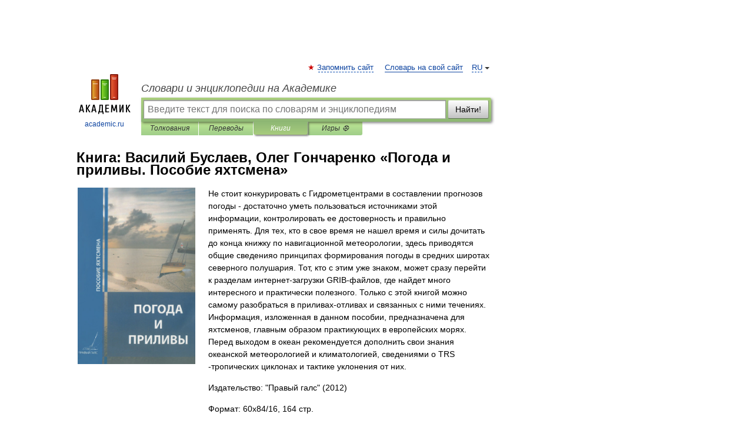

--- FILE ---
content_type: text/html; charset=utf-8
request_url: https://aflt.market.yandex.ru/widgets/service?appVersion=47f9b51ae574f79d9064465ef8af4e6d1c4b8e93
body_size: 489
content:

        <!DOCTYPE html>
        <html>
            <head>
                <title>Виджеты, сервисная страница!</title>

                <script type="text/javascript" src="https://yastatic.net/s3/market-static/affiliate/2393a198fd495f7235c2.js" nonce="aJwRue+yUpjgCciz9+cfUQ=="></script>

                <script type="text/javascript" nonce="aJwRue+yUpjgCciz9+cfUQ==">
                    window.init({"browserslistEnv":"legacy","page":{"id":"affiliate-widgets:service"},"request":{"id":"1769600876061\u002F3d49da5c8cf88ac3c4a39c4f71490600\u002F1"},"metrikaCounterParams":{"id":45411513,"clickmap":true,"trackLinks":true,"accurateTrackBounce":true}});
                </script>
            </head>
        </html>
    

--- FILE ---
content_type: application/javascript; charset=utf-8
request_url: https://fundingchoicesmessages.google.com/f/AGSKWxW4WneFozflyXMm0ktt8jHxeJ5vdZl6qnNybEt6qT4itkxO9WiP2b-X-AV8z2EH1siGVmDTC64jh02T1TB69zKim45kzdmQFFZ0CavxYFT3hVtV89nDkBrffv5BTXFd2CtD3rPQxe_fgFJ-u8V8B8mNHF636oAc2JqznXBBVZVrAX6crdq7ICys98sp/_/ad_display_/170x700./intellitext./footer_ads./adinterax.
body_size: -1284
content:
window['21fc5a4e-9687-4b89-bb1a-a269f008b63d'] = true;